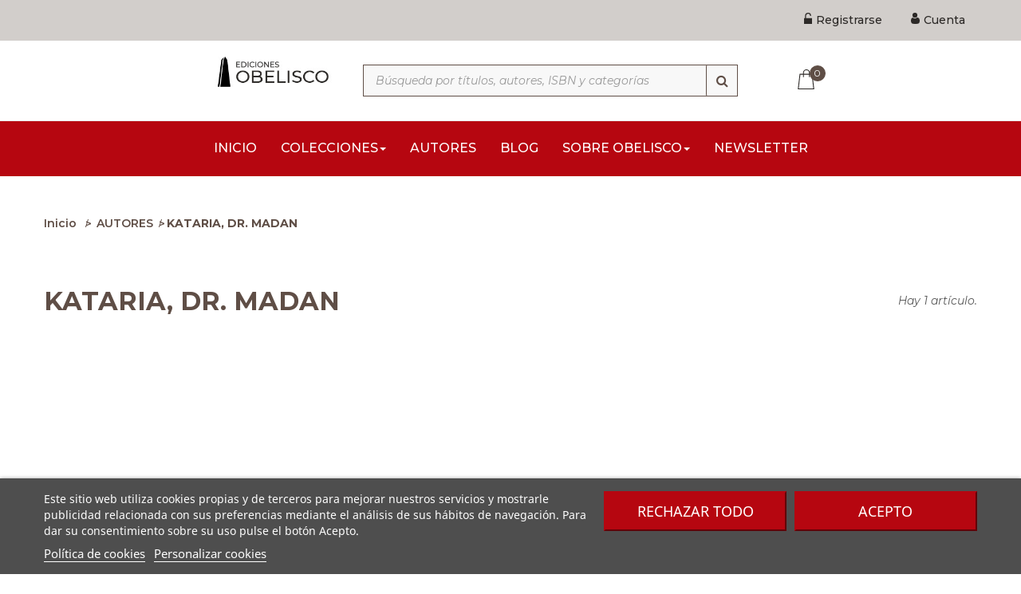

--- FILE ---
content_type: text/html; charset=utf-8
request_url: https://www.edicionesobelisco.com/12042-kataria-dr-madan
body_size: 15770
content:
<!DOCTYPE HTML>
<!--[if lt IE 7]> <html class="no-js lt-ie9 lt-ie8 lt-ie7" lang="es-es"><![endif]-->
<!--[if IE 7]><html class="no-js lt-ie9 lt-ie8 ie7" lang="es-es"><![endif]-->
<!--[if IE 8]><html class="no-js lt-ie9 ie8" lang="es-es"><![endif]-->
<!--[if gt IE 8]> <html class="no-js ie9" lang="es-es"><![endif]-->
<html lang="es-es"  class="default" >
	    
	<head>
		<meta charset="utf-8" />
		<title>KATARIA, DR. MADAN - Ediciones Obelisco S.L.</title>

  
    <script id='lgcookieslaw_script_gtm'>
        window.dataLayer = window.dataLayer || [];
        function gtag(){
            dataLayer.push(arguments);
        }

        gtag('consent', 'default', {
            'ad_storage': 'denied',
            'ad_user_data': 'denied',
            'ad_personalization': 'denied',
            'analytics_storage': 'denied',
            'personalization_storage': 'granted',
            'security_storage': 'granted'
        });
    </script>

					<meta name="description" content="El doctor Madan Kataria, M.D., conocido popularmente como «el gurú de las risas», es el fundador del movimiento del yoga de la risa, que se dio a conocer en 1995 en Bombay. Ha dirigido seminarios y talleres para UBS, Emirates Bank, IBM, Hewlett- Packard, Volvo... También ha aparecido en The Oprah Winfrey Show, la CNN y la ABC, y su nombre se asocia con un número creciente de proyectos de investigación médica que analizan los beneficios de la risa. Es también el creador del popular Día Mundial de la Risa." />
						<meta name="generator" content="PrestaShop" />
		<meta name="robots" content="index,follow" />
		<meta name="viewport" content="width=device-width, minimum-scale=0.25, maximum-scale=1.6, initial-scale=1.0" />		<meta name="apple-mobile-web-app-capable" content="yes" />
		<link rel="icon" type="image/vnd.microsoft.icon" href="/img/favicon.ico?1712819430" />
		<link rel="shortcut icon" type="image/x-icon" href="/img/favicon.ico?1712819430" />
									<link rel="stylesheet" href="/themes/ap_book_store/css/global.css" type="text/css" media="all" />
							<link rel="stylesheet" href="/themes/ap_book_store/css/autoload/highdpi.css" type="text/css" media="all" />
							<link rel="stylesheet" href="/themes/ap_book_store/css/autoload/responsive-tables.css" type="text/css" media="all" />
							<link rel="stylesheet" href="/js/jquery/plugins/fancybox/jquery.fancybox.css" type="text/css" media="all" />
							<link rel="stylesheet" href="/themes/ap_book_store/css/product_list.css" type="text/css" media="all" />
							<link rel="stylesheet" href="/themes/ap_book_store/css/category.css" type="text/css" media="all" />
							<link rel="stylesheet" href="/themes/ap_book_store/css/scenes.css" type="text/css" media="all" />
							<link rel="stylesheet" href="/modules/lgcookieslaw/views/css/plugins/tooltipster/tooltipster.bundle.min.css" type="text/css" media="all" />
							<link rel="stylesheet" href="/modules/lgcookieslaw/views/css/plugins/tooltipster/tooltipster.borderless.min.css" type="text/css" media="all" />
							<link rel="stylesheet" href="/modules/lgcookieslaw/views/css/lgcookieslaw_1_1.css" type="text/css" media="all" />
							<link rel="stylesheet" href="/modules/lgcookieslaw/views/css/front.css" type="text/css" media="all" />
							<link rel="stylesheet" href="/themes/ap_book_store/css/modules/blockcart/blockcart.css" type="text/css" media="all" />
							<link rel="stylesheet" href="/js/jquery/plugins/bxslider/jquery.bxslider.css" type="text/css" media="all" />
							<link rel="stylesheet" href="/themes/ap_book_store/css/modules/blockcategories/blockcategories.css" type="text/css" media="all" />
							<link rel="stylesheet" href="/themes/ap_book_store/css/modules/blockcurrencies/blockcurrencies.css" type="text/css" media="all" />
							<link rel="stylesheet" href="/themes/ap_book_store/css/modules/blocksearch/blocksearch.css" type="text/css" media="all" />
							<link rel="stylesheet" href="/js/jquery/plugins/autocomplete/jquery.autocomplete.css" type="text/css" media="all" />
							<link rel="stylesheet" href="/themes/ap_book_store/css/modules/blockuserinfo/blockuserinfo.css" type="text/css" media="all" />
							<link rel="stylesheet" href="/modules/appagebuilder/views/css/animate.css" type="text/css" media="all" />
							<link rel="stylesheet" href="/themes/ap_book_store/css/modules/appagebuilder/views/css/owl.carousel.css" type="text/css" media="all" />
							<link rel="stylesheet" href="/themes/ap_book_store/css/modules/appagebuilder/views/css/owl.theme.css" type="text/css" media="all" />
							<link rel="stylesheet" href="/themes/ap_book_store/css/modules/appagebuilder/views/css/styles.css" type="text/css" media="all" />
							<link rel="stylesheet" href="/themes/ap_book_store/css/modules/leobootstrapmenu/megamenu.css" type="text/css" media="all" />
							<link rel="stylesheet" href="/themes/ap_book_store/css/modules/leoblog/assets/leoblog.css" type="text/css" media="all" />
							<link rel="stylesheet" href="/themes/ap_book_store/css/modules/leoslideshow/views/css/typo/typo.css" type="text/css" media="all" />
							<link rel="stylesheet" href="/themes/ap_book_store/css/modules/leoslideshow/views/css/iView/iview.css" type="text/css" media="all" />
							<link rel="stylesheet" href="/themes/ap_book_store/css/modules/leoslideshow/views/css/iView/skin_4_responsive/style.css" type="text/css" media="all" />
							<link rel="stylesheet" href="/modules/paypal/views/css/paypal.css" type="text/css" media="all" />
							<link rel="stylesheet" href="/themes/ap_book_store/css/responsive.css" type="text/css" media="all" />
							<link rel="stylesheet" href="/themes/ap_book_store/css/modules/productcomments/productcomments.css" type="text/css" media="all" />
							<link rel="stylesheet" href="/modules/csoft_instagramfeeds/views/css/cs_instagram.css" type="text/css" media="all" />
							<link rel="stylesheet" href="/modules/twitterwidget/twitterwidget.css" type="text/css" media="all" />
							<link rel="stylesheet" href="/themes/ap_book_store/css/modules/appagebuilder/positions/headerposition1450199633.css" type="text/css" media="all" />
							<link rel="stylesheet" href="/themes/ap_book_store/css/modules/appagebuilder/profiles/profile1451151422.css" type="text/css" media="all" />
										<script type="text/javascript">
var CUSTOMIZE_TEXTFIELD = 1;
var FancyboxI18nClose = 'Cerrar';
var FancyboxI18nNext = 'Siguiente';
var FancyboxI18nPrev = 'Anterior';
var ajax_allowed = true;
var ajaxsearch = true;
var baseDir = 'https://www.edicionesobelisco.com/';
var baseUri = 'https://www.edicionesobelisco.com/';
var blocksearch_type = 'top';
var comparator_max_item = 0;
var comparedProductsIds = [];
var contentOnly = false;
var currency = {"id":1,"name":"Euro","iso_code":"EUR","iso_code_num":"978","sign":"\u20ac","blank":"1","conversion_rate":"1.000000","deleted":"0","format":"2","decimals":"1","active":"1","prefix":"","suffix":" \u20ac","id_shop_list":null,"force_id":false};
var currencyBlank = 1;
var currencyFormat = 2;
var currencyRate = 1;
var currencySign = '€';
var customizationIdMessage = 'Personalización #';
var delete_txt = 'Borrar';
var displayList = false;
var freeProductTranslation = 'Gratis!';
var freeShippingTranslation = 'Envío gratuito';
var generated_date = 1769029602;
var hasDeliveryAddress = false;
var highDPI = true;
var id_lang = 1;
var img_dir = 'https://www.edicionesobelisco.com/themes/ap_book_store/img/';
var instantsearch = false;
var isGuest = 0;
var isLogged = 0;
var isMobile = false;
var max_item = 'No se puede agregar más de 0 artículo (s) para la comparación de artículo';
var min_item = 'Por favor selecciona al menos un artículo';
var page_name = 'category';
var priceDisplayMethod = 0;
var priceDisplayPrecision = 2;
var productcompare_add = 'El artículo ha sido añadido a la lista de comparación';
var productcompare_remove = 'El artículo se ha eliminado correctamente de la lista de comparación';
var productcompare_url = 'https://www.edicionesobelisco.com/comparativa-productos';
var productcompare_viewlistcompare = 'Ver la lista de comparación';
var quickView = true;
var removingLinkText = 'eliminar este artículo de mi cesta de compra';
var request = 'https://www.edicionesobelisco.com/12042-kataria-dr-madan';
var roundMode = 2;
var search_url = 'https://www.edicionesobelisco.com/buscar';
var slider_width = '170';
var static_token = '4262bf788331b17e92f281b9408ad7d1';
var toBeDetermined = 'Estar determinado';
var token = 'cfd524aa7d0b70eb5c8b18be061e3b57';
var usingSecureMode = true;
</script>

						<script type="text/javascript" src="/js/jquery/jquery-1.11.0.min.js"></script>
						<script type="text/javascript" src="/js/jquery/jquery-migrate-1.2.1.min.js"></script>
						<script type="text/javascript" src="/js/jquery/plugins/jquery.easing.js"></script>
						<script type="text/javascript" src="/js/tools.js"></script>
						<script type="text/javascript" src="/themes/ap_book_store/js/global.js"></script>
						<script type="text/javascript" src="/themes/ap_book_store/js/autoload/10-bootstrap.min.js"></script>
						<script type="text/javascript" src="/themes/ap_book_store/js/autoload/15-jquery.total-storage.min.js"></script>
						<script type="text/javascript" src="/themes/ap_book_store/js/autoload/15-jquery.uniform-modified.js"></script>
						<script type="text/javascript" src="/js/jquery/plugins/fancybox/jquery.fancybox.js"></script>
						<script type="text/javascript" src="/themes/ap_book_store/js/category.js"></script>
						<script type="text/javascript" src="/modules/lgcookieslaw/views/js/plugins/tooltipster/tooltipster.bundle.min.js"></script>
						<script type="text/javascript" src="/modules/lgcookieslaw/views/js/front.js"></script>
						<script type="text/javascript" src="/themes/ap_book_store/js/modules/blockcart/ajax-cart.js"></script>
						<script type="text/javascript" src="/js/jquery/plugins/jquery.scrollTo.js"></script>
						<script type="text/javascript" src="/js/jquery/plugins/jquery.serialScroll.js"></script>
						<script type="text/javascript" src="/js/jquery/plugins/bxslider/jquery.bxslider.js"></script>
						<script type="text/javascript" src="/themes/ap_book_store/js/tools/treeManagement.js"></script>
						<script type="text/javascript" src="/js/jquery/plugins/autocomplete/jquery.autocomplete.js"></script>
						<script type="text/javascript" src="/themes/ap_book_store/js/modules/blocksearch/blocksearch.js"></script>
						<script type="text/javascript" src="/modules/appagebuilder/views/js/waypoints.min.js"></script>
						<script type="text/javascript" src="/modules/appagebuilder/views/js/instafeed.min.js"></script>
						<script type="text/javascript" src="/modules/appagebuilder/views/js/jquery.stellar.js"></script>
						<script type="text/javascript" src="/modules/appagebuilder/views/js/owl.carousel.js"></script>
						<script type="text/javascript" src="/modules/appagebuilder/views/js/script.js"></script>
						<script type="text/javascript" src="/modules/leoslideshow/views/js/iView/raphael-min.js"></script>
						<script type="text/javascript" src="/modules/leoslideshow/views/js/iView/iview.js"></script>
						<script type="text/javascript" src="/modules/csoft_instagramfeeds/views/js/cs_instagram.js"></script>
							

<script type="text/javascript">
    var lgcookieslaw_consent_mode = 1;
    var lgcookieslaw_banner_url_ajax_controller = "https://www.edicionesobelisco.com/module/lgcookieslaw/ajax"; 
    var lgcookieslaw_cookie_values = null; 
    var lgcookieslaw_saved_preferences = 0;
    var lgcookieslaw_ajax_calls_token = "65ada37532e4489f44c9971172f0790c";
    var lgcookieslaw_reload = 0;
    var lgcookieslaw_block_navigation = 0;
    var lgcookieslaw_banner_position = 2;
    var lgcookieslaw_show_fixed_button = 1;
    var lgcookieslaw_save_user_consent = 1;
    var lgcookieslaw_reject_cookies_when_closing_banner = 0;
</script>

    
 
<script type="text/javascript">/*
* 2007-2018 PrestaShop
*
* NOTICE OF LICENSE
*
* This source file is subject to the Academic Free License (AFL 3.0)
* that is bundled with this package in the file LICENSE.txt.
* It is also available through the world-wide-web at this URL:
* http://opensource.org/licenses/afl-3.0.php
* If you did not receive a copy of the license and are unable to
* obtain it through the world-wide-web, please send an email
* to license@prestashop.com so we can send you a copy immediately.
*
* DISCLAIMER
*
* Do not edit or add to this file if you wish to upgrade PrestaShop to newer
* versions in the future. If you wish to customize PrestaShop for your
* needs please refer to http://www.prestashop.com for more information.
*
*  @author    PrestaShop SA <contact@prestashop.com>
*  @copyright 2007-2018 PrestaShop SA
*  @license   http://opensource.org/licenses/afl-3.0.php  Academic Free License (AFL 3.0)
*  International Registered Trademark & Property of PrestaShop SA
*/



function updateFormDatas()
{
	var nb = $('#quantity_wanted').val();
	var id = $('#idCombination').val();

	$('.paypal_payment_form input[name=quantity]').val(nb);
	$('.paypal_payment_form input[name=id_p_attr]').val(id);
}
	
$(document).ready( function() {

	if($('#in_context_checkout_enabled').val() != 1)
	{
		$('#payment_paypal_express_checkout').click(function() {
			$('#paypal_payment_form_cart').submit();
			return false;
		});
	}


	var jquery_version = $.fn.jquery.split('.');
	if(jquery_version[0]>=1 && jquery_version[1] >= 7)
	{
		$('body').on('submit',".paypal_payment_form", function () {
			updateFormDatas();
		});
	}
	else {
		$('.paypal_payment_form').live('submit', function () {
			updateFormDatas();
		});
	}

	function displayExpressCheckoutShortcut() {
		var id_product = $('input[name="id_product"]').val();
		var id_product_attribute = $('input[name="id_product_attribute"]').val();
		$.ajax({
			type: "GET",
			url: baseDir+'/modules/paypal/express_checkout/ajax.php',
			data: { get_qty: "1", id_product: id_product, id_product_attribute: id_product_attribute },
			cache: false,
			success: function(result) {
				if (result == '1') {
					$('#container_express_checkout').slideDown();
				} else {
					$('#container_express_checkout').slideUp();
				}
				return true;
			}
		});
	}

	$('select[name^="group_"]').change(function () {
		setTimeout(function(){displayExpressCheckoutShortcut()}, 500);
	});

	$('.color_pick').click(function () {
		setTimeout(function(){displayExpressCheckoutShortcut()}, 500);
	});

	if($('body#product').length > 0)
		setTimeout(function(){displayExpressCheckoutShortcut()}, 500);
	
	
			

	var modulePath = 'modules/paypal';
	var subFolder = '/integral_evolution';
	
			var baseDirPP = baseDir.replace('http:', 'https:');
		
	var fullPath = baseDirPP + modulePath + subFolder;
	var confirmTimer = false;
		
	if ($('form[target="hss_iframe"]').length == 0) {
		if ($('select[name^="group_"]').length > 0)
			displayExpressCheckoutShortcut();
		return false;
	} else {
		checkOrder();
	}

	function checkOrder() {
		if(confirmTimer == false)
			confirmTimer = setInterval(getOrdersCount, 1000);
	}

	});


</script>
				                
				                
				<link rel="preconnect" href="https://fonts.gstatic.com">
		<link rel="stylesheet" type="text/css" href="https://www.edicionesobelisco.com/themes/ap_book_store/css/print.css"/>
		<link href="https://fonts.googleapis.com/css2?family=Montserrat:ital,wght@0,200;0,300;0,400;0,500;0,600;0,700;1,200;1,300;1,400;1,500;1,600;1,700&display=swap" rel="stylesheet">
		<link href="https://fonts.googleapis.com/css2?family=DM+Serif+Display:ital@0;1&display=swap" rel="stylesheet">
				
		<!--[if IE 8]>
		<script src="https://oss.maxcdn.com/libs/html5shiv/3.7.0/html5shiv.js"></script>
		<script src="https://oss.maxcdn.com/libs/respond.js/1.3.0/respond.min.js"></script>
		<![endif]-->

 		
  		
	</head>
	<body id="category" class="category category-12042 category-kataria-dr-madan show-left-column hide-right-column lang_es  fullwidth keep-header header-default">

    
 

					<section id="page" data-column="col-xs-6 col-sm-4 col-md-4" data-type="grid">
			<!-- Header -->
			<header id="header">
				<section class="header-container">
															<div id="header-main">
						<div id="header_content">
							<div class="inner">
																								<div id="topbar">
																		<div class="container">
																			<!-- @file modules\appagebuilder\views\templates\hook\ApRow -->
    <div        class="row ApRow "
	                        style=""        >
        
                            <!-- @file modules\appagebuilder\views\templates\hook\ApColumn -->
<div    class="col-lg-12 col-md-12 col-sm-12 col-xs-12 col-sp-12 ApColumn "
		    >
                <!-- @file modules\appagebuilder\views\templates\hook\ApModule -->


<!-- @file modules\appagebuilder\views\templates\hook\ApModule -->


<!-- @file modules\appagebuilder\views\templates\hook\ApModule -->

<script type="text/javascript">
	/* Blockusreinfo */

	$(document).ready(function () {
		if ($(window).width() < 991) {
			$(".header_user_info").addClass('popup-over e-scale');
			$(".header_user_info .links").addClass('popup-content');
		} else {
			$(".header_user_info").removeClass('popup-over e-scale');
			$(".header_user_info .links").removeClass('popup-content');
		}
		$(window).resize(function () {
			if ($(window).width() < 991) {
				$(".header_user_info").addClass('popup-over e-scale');
				$(".header_user_info .links").addClass('popup-content');
			} else {
				$(".header_user_info").removeClass('popup-over e-scale');
				$(".header_user_info .links").removeClass('popup-content');
			}
		});
	});
</script>
<!-- Block user information module NAV  -->
<div class="header_user_info">
	<div data-toggle="dropdown" class="popup-title"><a href="#"><i class="fa fa-cog"></i><span>Cuenta</span></a></div>	
	<ul class="links">
					<li>
				<a class="login" href="https://www.edicionesobelisco.com/mi-cuenta" rel="nofollow" title="Ingrese a su cuenta de cliente">
					<i class="icon register"></i><span>Registrarse</span>
				</a>
			</li>
		

					<li>
				<a href="https://www.edicionesobelisco.com/mi-cuenta" title="Mi cuenta">
					<i class="icon account"></i><span>Cuenta</span>
				</a>
			</li>
				
	</ul>	
</div>	

    </div>
            </div>

																		</div>
																	</div>
																<div class="topnav">
									<!-- @file modules\appagebuilder\views\templates\hook\ApRow -->
    <div        class="row container top-utilities ApRow has-bg bg-boxed"
	        data-bg=" no-repeat"                style="background: no-repeat;"        >
        
                            <!-- @file modules\appagebuilder\views\templates\hook\ApColumn -->
<div    class="col-lg-2 col-md-1 col-sm-12 col-xs-12 col-sp-12 ApColumn "
		    >
                
    </div><!-- @file modules\appagebuilder\views\templates\hook\ApColumn -->
<div    class="col-lg-2 col-md-2 col-sm-12 col-xs-12 col-sp-12 ApColumn "
		    >
                <!-- @file modules\appagebuilder\views\templates\hook\ApGenCode -->

	<div id="header_logo"><a href="https://www.edicionesobelisco.com/" title="Ediciones Obelisco S.L."><img class="logo img-responsive" src="https://www.edicionesobelisco.com/img/ediciones-obelisco-logo-1610969349.jpg" alt="Ediciones Obelisco S.L." width="288" height="65"/></a></div>


    </div><!-- @file modules\appagebuilder\views\templates\hook\ApColumn -->
<div    class="col-lg-5 col-md-6 col-sm-8 col-xs-8 col-sp-9 ApColumn "
		    >
                <!-- @file modules\appagebuilder\views\templates\hook\ApModule -->

<!-- Block search module TOP -->
<div class="block-search">
	<div class="btn-group search-focus" data-toggle="dropdown">
		<a><i class="fa fa-search"></i></a>
	</div>
	<div id="search_block_top" class="nav-search visible">
		<form id="searchbox" method="get" action="//www.edicionesobelisco.com/buscar" >
			<input type="hidden" name="controller" value="search" />
			<input type="hidden" name="orderby" value="initial" />
			<input type="hidden" name="orderway" value="desc" />
			<input class="search_query form-control" type="text" id="search_query_top" name="search_query" placeholder="Búsqueda por títulos, autores, ISBN y categorías" value="" aria-label="Búsqueda por títulos, autores, ISBN y categorías" />
			<button type="submit" name="submit_search" class="button-search fa fa-search" aria-label="Búsqueda"></button> 
		</form>
		<span class="button-close">
			<i class="fa fa-close"></i>
		</span>
	</div>
</div>
<!-- /Block search module TOP -->

    </div><!-- @file modules\appagebuilder\views\templates\hook\ApColumn -->
<div    class="col-lg-1 col-md-2 col-sm-4 col-xs-4 col-sp-2 ApColumn "
		    >
                <!-- @file modules\appagebuilder\views\templates\hook\ApModule -->

<!-- MODULE Block cart -->
<div class="blockcart_top ">
	<div id="cart" class="shopping_cart">
			<a class="heading" href="https://www.edicionesobelisco.com/pedido" title="Ver mi cesta de la compra" rel="nofollow">
				<div class="cart-inner">
					<span class="ajax_cart_quantity">0</span>
									</div>	
			</a>



					<div class="cart_block block exclusive">
				<div class="block_content">
					<!-- block list of products -->
					<div class="cart_block_list">
												<p class="cart_block_no_products">
							No hay artículos
						</p>
																		<div class="cart-prices">
							<div class="cart-prices-line first-line">
								<span class="price cart_block_shipping_cost ajax_cart_shipping_cost unvisible">
																			 Estar determinado																	</span>
								<span class="unvisible">
									Envío
								</span>
							</div>
																						<div class="cart-prices-line">
									<span class="price cart_block_tax_cost ajax_cart_tax_cost">0,00 €</span>
									<span>Impuesto</span>
								</div>
														<div class="cart-prices-line last-line">
								<span class="price cart_block_total ajax_block_cart_total">0,00 €</span>
								<span>Total</span>
							</div>
						</div>
						<p class="cart-buttons clearfix">
							<a id="button_order_cart" class="btn btn-warning button-medium button button-small pull-right" href="https://www.edicionesobelisco.com/pedido" title="Revisa" rel="nofollow">
								<span>
									Revisa
								</span>
							</a>
						</p>
					</div>
				</div>
			</div><!-- .cart_block -->
			</div>
</div>

	<div id="layer_cart">
		<div class="clearfix">
			<div class="layer_cart_product col-xs-12 col-md-6">
				<span class="cross" title="Cerrar ventana"></span>
				<span class="title">
					<i class="fa fa-ok"></i>Artículo añadido correctamente a su carrito de compras
				</span>
				<div class="product-image-container layer_cart_img">
				</div>
				<div class="layer_cart_product_info">
					<span id="layer_cart_product_title" class="product-name"></span>
					<span id="layer_cart_product_attributes"></span>
					<div>
						<strong class="dark">Cantidad</strong>
						<span id="layer_cart_product_quantity"></span>
					</div>
					<div>
						<strong class="dark">Total</strong>
						<span id="layer_cart_product_price"></span>
					</div>
				</div>
			</div>
			<div class="layer_cart_cart col-xs-12 col-md-6">
				<span class="title">
					<!-- Plural Case [both cases are needed because page may be updated in Javascript] -->
					<span class="ajax_cart_product_txt_s  unvisible">
						Hay <span class="ajax_cart_quantity">0</span> artículos en su carrito.
					</span>
					<!-- Singular Case [both cases are needed because page may be updated in Javascript] -->
					<span class="ajax_cart_product_txt ">
						Hay 1 artículo en su cesta.
					</span>
				</span>
				<div class="layer_cart_row">
					<strong class="dark">
						Total artículos
																					(Impuestos incluidos.)
																		</strong>
					<span class="ajax_block_products_total">
											</span>
				</div>

								<div class="layer_cart_row">
					<strong class="dark unvisible">
						Gastos de envío&nbsp;(Impuestos incluidos.)					</strong>
					<span class="ajax_cart_shipping_cost unvisible">
													 Estar determinado											</span>
				</div>
									<div class="layer_cart_row">
						<strong class="dark">Impuesto</strong>
						<span class="price cart_block_tax_cost ajax_cart_tax_cost">0,00 €</span>
					</div>
								<div class="layer_cart_row">
					<strong class="dark">
						Total
																					(Impuestos incluidos.)
																		</strong>
					<span class="ajax_block_cart_total">
											</span>
				</div>
				<div class="button-container">	
					<span class="continue btn btn-outline button exclusive-medium" title="Seguir comprando">
						<span>
							Seguir comprando
						</span>
					</span>
					<a class="btn btn-warning button pull-right" href="https://www.edicionesobelisco.com/pedido" title="Siguiente" rel="nofollow">
						<span>
							Siguiente
						</span>
					</a>
				</div>
			</div>
		</div>
		<div class="crossseling"></div>
	</div> <!-- #layer_cart -->
	<div class="layer_cart_overlay"></div>

<!-- /MODULE Block cart -->


    </div><!-- @file modules\appagebuilder\views\templates\hook\ApColumn -->
<div    class="col-lg-2 col-md-1 col-sm-12 col-xs-12 col-sp-12 ApColumn "
		    >
                
    </div>
            </div>
<!-- @file modules\appagebuilder\views\templates\hook\ApRow -->
    <div        class="row ApRow has-bg bg-boxed"
	        data-bg=" no-repeat"                style="background: no-repeat;"        >
        
                            <!-- @file modules\appagebuilder\views\templates\hook\ApColumn -->
<div    class="col-lg-12 col-md-12 col-sm-12 col-xs-12 col-sp-12 ApColumn "
		    >
                <!-- @file modules\appagebuilder\views\templates\hook\ApModule -->

<div id="leo-megamenu" class="clearfix">
<nav id="cavas_menu" class="sf-contener leo-megamenu">
    <div role="navigation">
    <!-- Brand and toggle get grouped for better mobile display -->
        <div class="navbar-header">
            <button type="button" class="navbar-toggle btn-outline-inverse" data-toggle="collapse" data-target=".navbar-ex1-collapse">
                <span class="sr-only">Navegación Toggle</span>
                <span class="fa fa-bars"></span>
            </button>
        </div>
        <!-- Collect the nav links, forms, and other content for toggling -->
        <div id="leo-top-menu" class="collapse navbar-collapse navbar-ex1-collapse">
			<div class="container">
				<ul class="nav navbar-nav megamenu"><li class="" >
						<a href="http://www.edicionesobelisco.com/" target="_self" class="has-category"><span class="menu-title">Inicio</span></a></li><li class=" parent dropdown aligned-fullwidth " >
                    <a href="#" class="dropdown-toggle has-category" data-toggle="dropdown" target="_self"><span class="menu-title">Colecciones</span><b class="caret"></b></a><a class="dropdown-button" data-toggle="dropdown-menu"></a><div class="dropdown-sub dropdown-menu bg-subcategories"  ><div class="dropdown-menu-inner"><div class="row"><div class="mega-col col-sm-4" > <div class="mega-col-inner "><div class="leo-widget"><div class="widget-subcategories">
		<div class="widget-inner">
		<div>
			<a href="https://www.edicionesobelisco.com/10-libros-de-cabala-y-judaismo" title="C&Aacute;BALA Y JUDA&Iacute;SMO" class="dropdown-toggle has-sub-category menu-title">
				C&Aacute;BALA Y JUDA&Iacute;SMO 
			</a>
			<a class="dropdown-button subcategory" data-toggle="dropdown-menu"></a>
			<div class="subcategory">
				<ul>
											<li class="clearfix">
							<a href="https://www.edicionesobelisco.com/17-libros-de-judaismo-y-cabala" title="C&aacute;bala y juda&iacute;smo" class="img">
								C&aacute;bala y juda&iacute;smo 
							</a>
						</li>
									</ul>
			</div>
		</div>
	</div>
</div>
</div><div class="leo-widget"><div class="widget-subcategories">
		<div class="widget-inner">
		<div>
			<a href="https://www.edicionesobelisco.com/11-libros-de-espiritualidad" title="ESPIRITUALIDAD" class="dropdown-toggle has-sub-category menu-title">
				ESPIRITUALIDAD 
			</a>
			<a class="dropdown-button subcategory" data-toggle="dropdown-menu"></a>
			<div class="subcategory">
				<ul>
											<li class="clearfix">
							<a href="https://www.edicionesobelisco.com/18-libros-de-angeologia" title="Angeolog&iacute;a" class="img">
								Angeolog&iacute;a 
							</a>
						</li>
											<li class="clearfix">
							<a href="https://www.edicionesobelisco.com/23-libros-de-biblioteca-del-secreto" title="Biblioteca del secreto" class="img">
								Biblioteca del secreto 
							</a>
						</li>
											<li class="clearfix">
							<a href="https://www.edicionesobelisco.com/19-libros-de-espiritualidad-y-vida-interior" title="Espiritualidad y vida interior" class="img">
								Espiritualidad y vida interior 
							</a>
						</li>
											<li class="clearfix">
							<a href="https://www.edicionesobelisco.com/24-libros-de-kryon" title="Kryon" class="img">
								Kryon 
							</a>
						</li>
											<li class="clearfix">
							<a href="https://www.edicionesobelisco.com/20-libros-de-mandalas" title="Mandalas" class="img">
								Mandalas 
							</a>
						</li>
											<li class="clearfix">
							<a href="https://www.edicionesobelisco.com/22-libros-de-mensajeros-del-universo" title="Mensajeros del universo" class="img">
								Mensajeros del universo 
							</a>
						</li>
											<li class="clearfix">
							<a href="https://www.edicionesobelisco.com/25-libros-de-ninos-de-la-nueva-era" title="Ni&ntilde;os de la nueva era" class="img">
								Ni&ntilde;os de la nueva era 
							</a>
						</li>
											<li class="clearfix">
							<a href="https://www.edicionesobelisco.com/21-libros-de-nueva-conciencia" title="Nueva conciencia" class="img">
								Nueva conciencia 
							</a>
						</li>
									</ul>
			</div>
		</div>
	</div>
</div>
</div><div class="leo-widget"><div class="widget-subcategories">
		<div class="widget-inner">
		<div>
			<a href="https://www.edicionesobelisco.com/13-libros-de-exito-profesional" title="&Eacute;XITO" class="dropdown-toggle has-sub-category menu-title">
				&Eacute;XITO 
			</a>
			<a class="dropdown-button subcategory" data-toggle="dropdown-menu"></a>
			<div class="subcategory">
				<ul>
											<li class="clearfix">
							<a href="https://www.edicionesobelisco.com/34-libros-de-exito" title="&Eacute;xito" class="img">
								&Eacute;xito 
							</a>
						</li>
											<li class="clearfix">
							<a href="https://www.edicionesobelisco.com/35-libros-de-empresa-y-exito" title="&Eacute;xito. Libros de empresa" class="img">
								&Eacute;xito. Libros de empresa 
							</a>
						</li>
									</ul>
			</div>
		</div>
	</div>
</div>
</div></div></div><div class="mega-col col-sm-4" > <div class="mega-col-inner "><div class="leo-widget"><div class="widget-subcategories">
		<div class="widget-inner">
		<div>
			<a href="https://www.edicionesobelisco.com/12-libros-de-esoterismo" title="ESOTERISMO" class="dropdown-toggle has-sub-category menu-title">
				ESOTERISMO 
			</a>
			<a class="dropdown-button subcategory" data-toggle="dropdown-menu"></a>
			<div class="subcategory">
				<ul>
											<li class="clearfix">
							<a href="https://www.edicionesobelisco.com/26-libros-de-astrologia" title="Astrolog&iacute;a" class="img">
								Astrolog&iacute;a 
							</a>
						</li>
											<li class="clearfix">
							<a href="https://www.edicionesobelisco.com/27-libros-de-biblioteca-esoterica" title="Biblioteca esot&eacute;rica" class="img">
								Biblioteca esot&eacute;rica 
							</a>
						</li>
											<li class="clearfix">
							<a href="https://www.edicionesobelisco.com/28-libros-de-cartomancia-y-tarot" title="Cartomancia y Tarot" class="img">
								Cartomancia y Tarot 
							</a>
						</li>
											<li class="clearfix">
							<a href="https://www.edicionesobelisco.com/29-libros-de-cronicas-de-la-tierra" title="Cr&oacute;nicas de la Tierra" class="img">
								Cr&oacute;nicas de la Tierra 
							</a>
						</li>
											<li class="clearfix">
							<a href="https://www.edicionesobelisco.com/30-libros-de-feng-shui-y-radiestesia" title="Feng Shui y radiestesia" class="img">
								Feng Shui y radiestesia 
							</a>
						</li>
											<li class="clearfix">
							<a href="https://www.edicionesobelisco.com/31-libros-de-magia-y-ocultismo" title="Magia y ocultismo" class="img">
								Magia y ocultismo 
							</a>
						</li>
											<li class="clearfix">
							<a href="https://www.edicionesobelisco.com/32-libros-de-simbolos-estudios-y-documentos" title="S&iacute;mbolos, estudios y documentos" class="img">
								S&iacute;mbolos, estudios y documentos 
							</a>
						</li>
											<li class="clearfix">
							<a href="https://www.edicionesobelisco.com/33-libros-de-textos-tradicionales" title="Textos tradicionales" class="img">
								Textos tradicionales 
							</a>
						</li>
									</ul>
			</div>
		</div>
	</div>
</div>
</div><div class="leo-widget"><div class="widget-subcategories">
		<div class="widget-inner">
		<div>
			<a href="https://www.edicionesobelisco.com/14-libros-de-psicologia" title="PSICOLOG&Iacute;A" class="dropdown-toggle has-sub-category menu-title">
				PSICOLOG&Iacute;A 
			</a>
			<a class="dropdown-button subcategory" data-toggle="dropdown-menu"></a>
			<div class="subcategory">
				<ul>
											<li class="clearfix">
							<a href="https://www.edicionesobelisco.com/39-libros-de-krishnamurti-obras" title="Obras de Krishnamurti" class="img">
								Obras de Krishnamurti 
							</a>
						</li>
											<li class="clearfix">
							<a href="https://www.edicionesobelisco.com/36-libros-de-psicologia" title="Psicolog&iacute;a" class="img">
								Psicolog&iacute;a 
							</a>
						</li>
											<li class="clearfix">
							<a href="https://www.edicionesobelisco.com/37-libros-de-psicologia-y-autoayuda" title="Psicolog&iacute;a y autoayuda" class="img">
								Psicolog&iacute;a y autoayuda 
							</a>
						</li>
											<li class="clearfix">
							<a href="https://www.edicionesobelisco.com/38-libros-de-psicologia-y-pedagogia" title="Psicolog&iacute;a y pedagog&iacute;a" class="img">
								Psicolog&iacute;a y pedagog&iacute;a 
							</a>
						</li>
									</ul>
			</div>
		</div>
	</div>
</div>
</div></div></div><div class="mega-col col-sm-4" > <div class="mega-col-inner "><div class="leo-widget"><div class="widget-subcategories">
		<div class="widget-inner">
		<div>
			<a href="https://www.edicionesobelisco.com/15-libros-de-salud-y-vida-natural" title="SALUD Y VIDA NATURAL" class="dropdown-toggle has-sub-category menu-title">
				SALUD Y VIDA NATURAL 
			</a>
			<a class="dropdown-button subcategory" data-toggle="dropdown-menu"></a>
			<div class="subcategory">
				<ul>
											<li class="clearfix">
							<a href="https://www.edicionesobelisco.com/40-libros-de-artes-marciales" title="Artes marciales" class="img">
								Artes marciales 
							</a>
						</li>
											<li class="clearfix">
							<a href="https://www.edicionesobelisco.com/41-libros-de-salud-y-vida-natural" title="Salud y vida natural" class="img">
								Salud y vida natural 
							</a>
						</li>
											<li class="clearfix">
							<a href="https://www.edicionesobelisco.com/42-libros-de-sexualidad" title="Sexualidad" class="img">
								Sexualidad 
							</a>
						</li>
									</ul>
			</div>
		</div>
	</div>
</div>
</div><div class="leo-widget"><div class="widget-subcategories">
		<div class="widget-inner">
		<div>
			<a href="https://www.edicionesobelisco.com/16-fuera-de-coleccion" title="FUERA DE COLECCI&Oacute;N " class="dropdown-toggle has-sub-category menu-title">
				FUERA DE COLECCI&Oacute;N  
			</a>
			<a class="dropdown-button subcategory" data-toggle="dropdown-menu"></a>
			<div class="subcategory">
				<ul>
											<li class="clearfix">
							<a href="https://www.edicionesobelisco.com/45-agendas" title="Agendas" class="img">
								Agendas 
							</a>
						</li>
											<li class="clearfix">
							<a href="https://www.edicionesobelisco.com/44-aprendiendo-con-los-grandes-maestros" title="Aprendiendo con los grandes maestros" class="img">
								Aprendiendo con los grandes maestros 
							</a>
						</li>
											<li class="clearfix">
							<a href="https://www.edicionesobelisco.com/47-books4pocket" title="Books4Pocket" class="img">
								Books4Pocket 
							</a>
						</li>
											<li class="clearfix">
							<a href="https://www.edicionesobelisco.com/20249-ciencia-ficcion" title="Ciencia Ficci&oacute;n" class="img">
								Ciencia Ficci&oacute;n 
							</a>
						</li>
											<li class="clearfix">
							<a href="https://www.edicionesobelisco.com/49-libros-infantiles-y-juveniles" title="Libros infantiles y juveniles" class="img">
								Libros infantiles y juveniles 
							</a>
						</li>
											<li class="clearfix">
							<a href="https://www.edicionesobelisco.com/46-libros-singulares" title="Libros singulares" class="img">
								Libros singulares 
							</a>
						</li>
											<li class="clearfix">
							<a href="https://www.edicionesobelisco.com/48-libros-de-narrativa" title="Narrativa" class="img">
								Narrativa 
							</a>
						</li>
											<li class="clearfix">
							<a href="https://www.edicionesobelisco.com/43-sobre-lineas-libros-para-escribir-y-luego-leer" title="SOBRE L&Iacute;NEAS. Libros para escribir y luego leer" class="img">
								SOBRE L&Iacute;NEAS. Libros para escribir y luego leer 
							</a>
						</li>
									</ul>
			</div>
		</div>
	</div>
</div>
</div></div></div></div></div></div></li><li class="" >
						<a href="https://www.edicionesobelisco.com/9000-autores" target="_self" class="has-category"><span class="menu-title">Autores</span></a></li><li class="" >
						<a href="/blog.html" target="_self" class="has-category"><span class="menu-title">Blog</span></a></li><li class="parent dropdown  " ><a class="dropdown-toggle has-category" data-toggle="dropdown" href="https://www.edicionesobelisco.com/content/4-quienes-somos" target="_self"><span class="menu-title">Sobre Obelisco</span><b class="caret"></b></a><a class="dropdown-button" data-toggle="dropdown-menu"></a><div class="dropdown-menu level1"  ><div class="dropdown-menu-inner"><div class="row"><div class="mega-col col-sm-12" data-type="menu" ><div class="mega-col-inner "><ul><li class="  " ><a href="https://www.edicionesobelisco.com/content/4-quienes-somos"><span class="menu-title">Quienes Somos</span></a></li><li class="  " ><a href="/contactanos"><span class="menu-title">Contacto</span></a></li><li class="  " ><a href="https://www.edicionesobelisco.com/content/6-distribuidores"><span class="menu-title">Distribuidores</span></a></li><li class="  " ><a href="https://www.edicionesobelisco.com/19000-tags"><span class="menu-title">Glosario</span></a></li><li class="  " ><a href="https://www.edicionesobelisco.com/content/9-descargas"><span class="menu-title">Descargar Catálogo</span></a></li></ul></div></div></div></div></div></li><li class="" >
						<a href="/newsletter" target="_self" class="has-category"><span class="menu-title">Newsletter</span></a></li></ul>
			</div>
        </div>
    </div>
</nav>
</div>

<script type="text/javascript">
// <![CDATA[
	var current_link = "http://www.edicionesobelisco.com/";
	//alert(request);
    var currentURL = window.location;
    currentURL = String(currentURL);
    currentURL = currentURL.replace("https://","").replace("http://","").replace("www.","").replace( /#\w*/, "" );
    current_link = current_link.replace("https://","").replace("http://","").replace("www.","");
    isHomeMenu = 0;
    if($("body").attr("id")=="index") isHomeMenu = 1;
    $(".megamenu > li > a").each(function() {
        menuURL = $(this).attr("href").replace("https://","").replace("http://","").replace("www.","").replace( /#\w*/, "" );
		if( (currentURL == menuURL) || (currentURL.replace(current_link,"") == menuURL) || isHomeMenu){
			$(this).parent().addClass("active");
            return false;
		}
    });
// ]]>
</script>
<script type="text/javascript">
    (function($) {
        $.fn.OffCavasmenu = function(opts) {
            // default configuration
            var config = $.extend({}, {
                opt1: null,
                text_warning_select: "Por favor seleccione uno de quitar?",
                text_confirm_remove: "¿Seguro de eliminar la fila de pie de página?",
                JSON: null
            }, opts);
            // main function
            // initialize every element
            this.each(function() {
                var $btn = $('#cavas_menu .navbar-toggle');
                var $nav = null;
                if (!$btn.length)
                    return;
                var $nav = $('<section id="off-canvas-nav" class="leo-megamenu"><nav class="offcanvas-mainnav"><div id="off-canvas-button"><span class="off-canvas-nav"></span>Cerrar</div></nav></section>');
                var $menucontent = $($btn.data('target')).find('.megamenu').clone();
                $("body").append($nav);
                $("#off-canvas-nav .offcanvas-mainnav").append($menucontent);
                $("#off-canvas-nav .offcanvas-mainnav").css('min-height',$(window).height()+30+"px");
                $("html").addClass ("off-canvas");
                $("#off-canvas-button").click( function(){
                        $btn.click();	
                } );
                $btn.toggle(function() {
                    $("body").removeClass("off-canvas-inactive").addClass("off-canvas-active");
                }, function() {
                    $("body").removeClass("off-canvas-active").addClass("off-canvas-inactive");
                });
            });
            return this;
        }
    })(jQuery);
    $(document).ready(function() {
        jQuery("#cavas_menu").OffCavasmenu();
        $('#cavas_menu .navbar-toggle').click(function() {
            $('body,html').animate({
                scrollTop: 0
            }, 0);
            return false;
        });
    });
    $(document.body).on('click', '[data-toggle="dropdown-menu"]', function() {
        var $this = $(this);
        if ($this.hasClass('open')) {
            $this.removeClass('open').siblings('.dropdown-menu').hide();
            $this.removeClass('open').siblings('.subcategory').hide();
        } else {
            $this.addClass('open').siblings('.dropdown-menu').show();
            $this.addClass('open').siblings('.subcategory').show();
        }
    });
</script>


    </div>
            </div>


<div id="lgcookieslaw_banner" class="lgcookieslaw-banner lgcookieslaw-banner-bottom lgcookieslaw-reject-button-enabled">
    
    <div class="container">
        <div class="lgcookieslaw-banner-message">
            <p>Este sitio web utiliza cookies propias y de terceros para mejorar nuestros servicios y mostrarle publicidad relacionada con sus preferencias mediante el análisis de sus hábitos de navegación. Para dar su consentimiento sobre su uso pulse el botón Acepto.</p>

            <div class="lgcookieslaw-link-container">
                <a class="lgcookieslaw-info-link lgcookieslaw-link" target="_blank" href="https://www.edicionesobelisco.com/content/10-politica-de-cookies">Pol&iacute;tica de cookies</a>

                <a id="lgcookieslaw_customize_cookies_link" class="lgcookieslaw-customize-cookies-link lgcookieslaw-link">Personalizar cookies</a>
            </div>
        </div>
        <div class="lgcookieslaw-button-container">
                            <button class="lgcookieslaw-button lgcookieslaw-reject-button">
                    Rechazar todo
                </button>
            
            <button class="lgcookieslaw-button lgcookieslaw-accept-button">
                Acepto
            </button>
        </div>
    </div>
</div>

<div id="lgcookieslaw_modal" class="lgcookieslaw-modal">
    <div class="lgcookieslaw-modal-header">
        <p class="lgcookieslaw-modal-header-title">Preferencias de cookies</p>
        <div class="lgcookieslaw-modal-header-title-user-consent-elements">
            <div
                class="lgcookieslaw-badge lgcookieslaw-tooltip-container lgcookieslaw-user-consent-consent-date"
                role="tooltip"
                title=""
            >
                <i class="lgcookieslaw-icon-schedule"></i> <span class="lgcookieslaw-user-consent-consent-date-text"></span>
            </div>
            <a
                class="lgcookieslaw-badge lgcookieslaw-tooltip-container lgcookieslaw-user-consent-download"
                role="tooltip"
                title="Haga clic para descargar el consentimiento"
                target="_blank"
                href=""
            >
                <i class="lgcookieslaw-icon-download"></i> Consentimiento
            </a>
        </div>
    </div>
    <div class="lgcookieslaw-modal-body">
        <div class="lgcookieslaw-modal-body-content">
                                                <div class="lgcookieslaw-section">
                        <div class="lgcookieslaw-section-name">
                            Cookies funcionales                                <div
                                    class="lgcookieslaw-badge lgcookieslaw-tooltip-container"
                                    role="tooltip"
                                    title="Obligatoria"
                                >
                                    Técnica
                                </div>
                                                    </div>
                        <div class="lgcookieslaw-section-checkbox">
                            <div class="lgcookieslaw-switch lgcookieslaw-switch-disabled">
                                <div class="lgcookieslaw-slider-option lgcookieslaw-slider-option-left">No</div>
                                <input
                                    type="checkbox"
                                    id="lgcookieslaw_purpose_1"
                                    class="lgcookieslaw-purpose"
                                    data-id-lgcookieslaw-purpose="1"
                                    data-consent-mode="true"
                                    data-consent-type="functionality_storage"                                    data-technical="true"
                                    data-checked="true"
									aria-label="Cookies funcionales"
                                />
                                <span
                                    id="lgcookieslaw_slider_1"
                                    class="lgcookieslaw-slider lgcookieslaw-slider-checked"
                                ></span>
                                <div class="lgcookieslaw-slider-option lgcookieslaw-slider-option-right">Si</div>
                            </div>
                        </div>
                        <div class="lgcookieslaw-section-purpose">
                            <a class="lgcookieslaw-section-purpose-button collapsed" data-toggle="collapse" href="#multi_collapse_lgcookieslaw_purpose_1" role="button" aria-expanded="false" aria-controls="multi_collapse_lgcookieslaw_purpose_1">
                                <span class="lgcookieslaw-section-purpose-button-title">Descripción y cookies</span>
                            </a>
                            <div class="lgcookieslaw-section-purpose-content collapse multi-collapse" id="multi_collapse_lgcookieslaw_purpose_1">
                                <div class="lgcookieslaw-section-purpose-content-description">
                                    Las cookies funcionales son estrictamente necesarias para proporcionar los servicios de la tienda, así como para su correcto funcionamiento, por ello no es posible rechazar su uso. Permiten al usuario la navegación a través de nuestra web y la utilización de las diferentes opciones o servicios que existen en ella.
                                </div>

                                                                    <div class="lgcookieslaw-section-purpose-content-cookies">
                                        <div class="table-responsive">
                                            <table class="lgcookieslaw-section-purpose-content-cookies-table table">
                                                <thead>
                                                    <tr>
                                                        <th>
                                                            <span
                                                                class="lgcookieslaw-tooltip-container"
                                                                role="tooltip"
                                                                title="Nombre de la cookie"
                                                            >
                                                                Cookie
                                                            </span>
                                                        </th>
                                                        <th>
                                                            <span
                                                                class="lgcookieslaw-tooltip-container"
                                                                role="tooltip"
                                                                title="Dominio asociado a la cookie"
                                                            >
                                                                Proveedor
                                                            </span>
                                                        </th>
                                                        <th>
                                                            <span
                                                                class="lgcookieslaw-tooltip-container"
                                                                role="tooltip"
                                                                title="Finalidad de la cookie"
                                                            >
                                                                Propósito
                                                            </span>
                                                        </th>
                                                        <th>
                                                            <span
                                                                class="lgcookieslaw-tooltip-container"
                                                                role="tooltip"
                                                                title="Hora de vencimiento de la cookie"
                                                            >
                                                                Caducidad
                                                            </span>
                                                        </th>
                                                    </tr>
                                                </thead>
                                                <tbody>
                                                                                                            <tr>
                                                            <td>PHP_SESSID</td>
                                                            <td>www.edicionesobelisco.com</td>
                                                            <td>La cookie PHPSESSID es nativa de PHP y permite a los sitios web almacenar datos de estado serializados. En el sitio web se utiliza para establecer una sesión de usuario y para pasar los datos de estado a través de una cookie temporal, que se conoce comúnmente como una cookie de sesión. Estas Cookies solo permanecerán en su equipo hasta que cierre el navegador.</td>
                                                            <td>Sesi&oacute;n</td>
                                                        </tr>
                                                                                                            <tr>
                                                            <td>PrestaShop-#</td>
                                                            <td>www.edicionesobelisco.com</td>
                                                            <td>Se trata de una cookie que usa Prestashop para guardar información y mantener abierta la sesión del usuario. Permite guardar información como la divisa, el idioma, identificador del cliente, entre otros datos necesarios para el correcto funcionamiento de la tienda.</td>
                                                            <td>480 horas</td>
                                                        </tr>
                                                                                                    </tbody>
                                            </table>
                                        </div>
                                    </div>
                                                            </div>
                        </div>
                    </div>
                                    <div class="lgcookieslaw-section">
                        <div class="lgcookieslaw-section-name">
                            Cookies de analíticas                        </div>
                        <div class="lgcookieslaw-section-checkbox">
                            <div class="lgcookieslaw-switch">
                                <div class="lgcookieslaw-slider-option lgcookieslaw-slider-option-left">No</div>
                                <input
                                    type="checkbox"
                                    id="lgcookieslaw_purpose_3"
                                    class="lgcookieslaw-purpose"
                                    data-id-lgcookieslaw-purpose="3"
                                    data-consent-mode="true"
                                    data-consent-type=""                                    data-technical="false"
                                    data-checked="true"
									aria-label="Cookies de analíticas"
                                />
                                <span
                                    id="lgcookieslaw_slider_3"
                                    class="lgcookieslaw-slider lgcookieslaw-slider-checked"
                                ></span>
                                <div class="lgcookieslaw-slider-option lgcookieslaw-slider-option-right">Si</div>
                            </div>
                        </div>
                        <div class="lgcookieslaw-section-purpose">
                            <a class="lgcookieslaw-section-purpose-button collapsed" data-toggle="collapse" href="#multi_collapse_lgcookieslaw_purpose_3" role="button" aria-expanded="false" aria-controls="multi_collapse_lgcookieslaw_purpose_3">
                                <span class="lgcookieslaw-section-purpose-button-title">Descripción y cookies</span>
                            </a>
                            <div class="lgcookieslaw-section-purpose-content collapse multi-collapse" id="multi_collapse_lgcookieslaw_purpose_3">
                                <div class="lgcookieslaw-section-purpose-content-description">
                                    Recopilan información sobre la experiencia de navegación del usuario en la tienda, normalmente de forma anónima, aunque en ocasiones también permiten identificar de manera única e inequívoca al usuario con el fin de obtener informes sobre los intereses de los usuarios en los productos o servicios que ofrece la tienda.
                                </div>

                                                                    <div class="lgcookieslaw-section-purpose-content-cookies">
                                        <div class="table-responsive">
                                            <table class="lgcookieslaw-section-purpose-content-cookies-table table">
                                                <thead>
                                                    <tr>
                                                        <th>
                                                            <span
                                                                class="lgcookieslaw-tooltip-container"
                                                                role="tooltip"
                                                                title="Nombre de la cookie"
                                                            >
                                                                Cookie
                                                            </span>
                                                        </th>
                                                        <th>
                                                            <span
                                                                class="lgcookieslaw-tooltip-container"
                                                                role="tooltip"
                                                                title="Dominio asociado a la cookie"
                                                            >
                                                                Proveedor
                                                            </span>
                                                        </th>
                                                        <th>
                                                            <span
                                                                class="lgcookieslaw-tooltip-container"
                                                                role="tooltip"
                                                                title="Finalidad de la cookie"
                                                            >
                                                                Propósito
                                                            </span>
                                                        </th>
                                                        <th>
                                                            <span
                                                                class="lgcookieslaw-tooltip-container"
                                                                role="tooltip"
                                                                title="Hora de vencimiento de la cookie"
                                                            >
                                                                Caducidad
                                                            </span>
                                                        </th>
                                                    </tr>
                                                </thead>
                                                <tbody>
                                                                                                            <tr>
                                                            <td>_ga</td>
                                                            <td><a href="https://policies.google.com/privacy">Google</a></td>
                                                            <td>Registra una identificación única que se utiliza para generar datos estadísticos acerca de cómo utiliza el visitante el sitio web.</td>
                                                            <td>2 a&ntilde;os</td>
                                                        </tr>
                                                                                                            <tr>
                                                            <td>_gat</td>
                                                            <td><a href="https://policies.google.com/privacy">Google</a></td>
                                                            <td>Utilizado por Google Analytics para controlar la tasa de peticiones</td>
                                                            <td>1 d&iacute;a</td>
                                                        </tr>
                                                                                                            <tr>
                                                            <td>_gat_gtag_UA_#</td>
                                                            <td><a href="https://policies.google.com/privacy">Google</a></td>
                                                            <td>Se utiliza para acelerar la tasa de solicitudes.</td>
                                                            <td>1 minuto</td>
                                                        </tr>
                                                                                                            <tr>
                                                            <td>_gd#</td>
                                                            <td><a href="https://policies.google.com/privacy">Google</a></td>
                                                            <td>Se trata de una cookie de sesión de Google Analytics que se utiliza para generar datos estadísticos sobre cómo utiliza el sitio web que se elimina cuando sale de su navegador.</td>
                                                            <td>Sesi&oacute;n</td>
                                                        </tr>
                                                                                                            <tr>
                                                            <td>_gid</td>
                                                            <td><a href="https://policies.google.com/privacy">Google</a></td>
                                                            <td>Registra una identificación única que se utiliza para generar datos estadísticos acerca de cómo utiliza el visitante el sitio web.</td>
                                                            <td>1 d&iacute;a</td>
                                                        </tr>
                                                                                                    </tbody>
                                            </table>
                                        </div>
                                    </div>
                                                            </div>
                        </div>
                    </div>
                                    </div>
    </div>
    <div class="lgcookieslaw-modal-footer">
        <div class="lgcookieslaw-modal-footer-left">
            <button id="lgcookieslaw_cancel_button" class="lgcookieslaw-button lgcookieslaw-cancel-button">Cancelar</button>
        </div>
        <div class="lgcookieslaw-modal-footer-right">
                            <button class="lgcookieslaw-button lgcookieslaw-reject-button">Rechazar todo</button>
            
            <button class="lgcookieslaw-button lgcookieslaw-partial-accept-button">Aceptar selección</button>
            <button class="lgcookieslaw-button lgcookieslaw-accept-button">Aceptar todo</button>
        </div>
    </div>
</div>

<div class="lgcookieslaw-overlay"></div>

    <div id="lgcookieslaw_fixed_button" class="lgcookieslaw-fixed-button lgcookieslaw-fixed-button-left">
        <svg xmlns="http://www.w3.org/2000/svg" enable-background="new 0 0 20 20" height="36px" viewBox="0 0 20 20" width="36px" fill="#FFFFFF"><g><rect fill="none" height="20" width="20" x="0"/></g><g><g><circle cx="8.75" cy="7.25" r="1.25"/><circle cx="6.75" cy="11.25" r="1.25"/><circle cx="12.5" cy="12.5" r=".75"/><path d="M17.96,9.2C16.53,9.17,15,7.64,15.81,5.82c-2.38,0.8-4.62-1.27-4.15-3.65C5.27,0.82,2,6.46,2,10c0,4.42,3.58,8,8,8 C14.71,18,18.43,13.94,17.96,9.2z M10,16.5c-3.58,0-6.5-2.92-6.5-6.5c0-3.2,2.69-6.69,6.65-6.51c0.3,2.04,1.93,3.68,3.99,3.96 c0.05,0.3,0.4,2.09,2.35,2.93C16.31,13.67,13.57,16.5,10,16.5z"/></g></g></svg>
    </div>
								</div>
							</div>
						</div>
					</div>
				</section>
			</header>
			
										<div id="breadcrumb" class="clearfix">
					<div class="container"> 				
							
<!-- Breadcrumb -->
<div class="breadcrumb clearfix">
	<a class="home" href="https://www.edicionesobelisco.com/" title="Vuelve a casa">Inicio</a>
			<span class="navigation-pipe">&gt;</span>
					<span class="navigation_page"><span itemscope itemtype="http://data-vocabulary.org/Breadcrumb"><a itemprop="url" href="https://www.edicionesobelisco.com/9000-autores" title="AUTORES" ><span itemprop="title">AUTORES</span></a></span><span class="navigation-pipe">></span>KATARIA, DR. MADAN</span>
			</div>
<!-- /Breadcrumb -->
	
					 
					</div>
				</div>
									<!-- Content -->
			<section id="columns" class="columns-container">
									<div class="container">
					<div class="row">
				                               
                        												<!-- Center -->
						<section id="center_column" class="col-md-12 ">
	

						<h1 class="page-heading product-listing">
				<span class="cat-name">
					KATARIA, DR. MADAN&nbsp;				</span>		
				<small class="heading-counter">Hay 1 art&iacute;culo.</small>
			
			</h1>
							<div class="content_scene_cat">
											<!-- Category image -->
						<div class="content_scene_cat_bg scene_cat">
														<div class="image">
								<img class="img-responsive" src="https://www.edicionesobelisco.com/c/12042-category_default/kataria-dr-madan.jpg" alt="KATARIA, DR. MADAN" title="KATARIA, DR. MADAN" id="categoryImage"  /> 
							</div>
																						<div class="cat-desc">                            
									<div id="category_description_full" class="rte"><p>El doctor <strong>Madan Kataria</strong>, M.D., conocido popularmente como «el gurú de las risas», es el fundador del movimiento del yoga de la risa, que se dio a conocer en 1995 en Bombay. Ha dirigido seminarios y talleres para UBS, Emirates Bank, IBM, Hewlett- Packard, Volvo... También ha aparecido en <em>The Oprah Winfrey Show</em>, la CNN y la ABC, y su nombre se asocia con un número creciente de proyectos de investigación médica que analizan los beneficios de la risa. Es también el creador del popular Día Mundial de la Risa.</p></div>
								</div>
													</div>
									</div>
						
				<div class="content_sortPagiBar clearfix">
	<div class="sortPagiBar clearfix row">					
			<div class="col-md-12 col-sm-12 col-xs-12">				
				<div class="sort">
				<div class="display hidden-xs pull-left">
	<div id="grid"><a rel="nofollow" href="#" title="Cuadr&iacute;cula"><i class="fa fa-th"></i></a></div>
    <div id="list"><a rel="nofollow" href="#" title="Lista"><i class="fa fa-list-ul"></i></a></div>
</div>

<form id="productsSortForm" action="https://www.edicionesobelisco.com/12042-kataria-dr-madan" class="productsSortForm form-horizontal hidden-xs">
	<div class="select">
		<label for="selectProductSort">Ordenar por</label>
		<select id="selectProductSort" class="selectProductSort form-control">
			<option value="date_add:desc" selected="selected">Novedad</option>
							<option value="price:asc">Precio: m&aacute;s bajo primero</option>
				<option value="price:desc">Precio: m&aacute;s caros primero</option>
						<option value="name:asc">Nombre del art&iacute;culo: la A a la Z</option>
			<option value="name:desc">Nombre del art&iacute;culo: Z a la A</option>
							<option value="quantity:desc">Disponible</option>
						<option value="reference:asc">Referencia: m&aacute;s bajo primero</option>
			<option value="reference:desc">Referencia: Mayor primero</option>
		</select>
	</div>
</form>
<!-- /Sort products -->
			
	
											<!-- nbr product/page -->
		<!-- /nbr product/page -->
									
				</div>
			</div>
			<div class="product-compare col-md-2 col-sm-4 col-xs-6">
				
			</div>
    </div>
</div>

    
	
                    	                	
		
	
	<!-- Products list -->
	<div  class="product_list nomargin grid row profile-default">
			
		
		
							
		<div class="ajax_block_product col-sp-12 col-xs-6 col-sm-4 col-md-4 first-in-line		 last-line		 first-item-of-tablet-line		 first-item-of-mobile-line		 last-mobile-line">
			                                <div class="product-container product-block" itemscope itemtype="http://schema.org/Product"><div class="left-block">
<!-- @file modules\appagebuilder\views\templates\front\products\image_container -->
<div class="product-image-container image">
	<div class="leo-more-info hidden-xs" data-idproduct="3289"></div>
		<a class="product_img_link" href="https://www.edicionesobelisco.com/libros-de-salud-y-vida-natural/3289-yoga-de-la-risa.html" title="YOGA DE LA RISA" itemprop="url">
			<img class="replace-2x img-responsive" src="https://www.edicionesobelisco.com/11878-home_default/yoga-de-la-risa.jpg" alt="YOGA DE LA RISA" title="YOGA DE LA RISA"  width="251" height="378" itemprop="image" />
			<span class="product-additional" data-idproduct="3289"></span>
		</a>
				</div>


<div class="box-buttons">
<!-- @file modules\appagebuilder\views\templates\front\products\add_to_cart -->
<div class="cart">
					<a class="button ajax_add_to_cart_button" href="https://www.edicionesobelisco.com/carrito?add=1&amp;id_product=3289&amp;token=4262bf788331b17e92f281b9408ad7d1" rel="nofollow" title="A&ntilde;adir a la cesta" data-id-product-attribute="0" data-id-product="3289" data-minimal_quantity="1">
			<i class="fa fa-cart-arrow-down"></i> <span>A&ntilde;adir a la cesta</span>
		</a>
	</div>
<!-- @file modules\appagebuilder\views\templates\front\products\wishlist -->




<!-- @file modules\appagebuilder\views\templates\front\products\compare -->



<!-- @file modules\appagebuilder\views\templates\front\products\quick_view -->
	<div class="quickview">
		<a class="quick-view" href="https://www.edicionesobelisco.com/libros-de-salud-y-vida-natural/3289-yoga-de-la-risa.html" data-link="https://www.edicionesobelisco.com/libros-de-salud-y-vida-natural/3289-yoga-de-la-risa.html" title="Vista r&aacute;pida">
			<i class="fa fa-eye"></i><span>Vista r&aacute;pida</span>
		</a>
	</div>


</div></div><div class="right-block"><div class="product-meta">


<!-- @file modules\appagebuilder\views\templates\front\products\name -->
<h5 itemprop="name" class="name">
		<a class="product-name" href="https://www.edicionesobelisco.com/libros-de-salud-y-vida-natural/3289-yoga-de-la-risa.html" title="YOGA DE LA RISA" itemprop="url" >
		YOGA DE LA RISA
	</a>
</h5>



<!-- @file modules\appagebuilder\views\templates\front\products\description -->
<p class="product-desc" itemprop="description">
	
</p>



<!-- @file modules\appagebuilder\views\templates\front\products\price -->
	<div class="content_price">
					
			<span class="price product-price">
					14,00 €			</span>
						
			
			
			</div>
</div></div></div>
            			</div>
		</div>






<div class="content_sortPagiBar">
	<div class="bottom-pagination-content clearfix row">
		<div class="col-md-10 col-sm-8 col-xs-6">
			
	
												<!-- Pagination -->
	<div id="pagination_bottom" class="pagination clearfix pull-left">
	    			</div>
    <div class="product-count pull-right">
    	        	                        	                        	Mostrando 1 - 1 de 1 elemento
       	    </div>
	<!-- /Pagination -->

		</div>
		<div class="product-compare col-md-2 col-sm-4 col-xs-6">
			
		</div>
	</div>
</div>

							
								
						</section>
						 
									</div>
					</div>
				            </section>
			<!-- Footer -->
			<footer id="footer" class="footer-container container">       
								<div class="container">  	
										<!-- @file modules\appagebuilder\views\templates\hook\ApRow -->
    <div id="form_2451987677"        class="row footer-wrapper ApRow has-bg bg-fullwidth"
	        data-bg=" #5f4e46 no-repeat"                style=""        >
        
                            <!-- @file modules\appagebuilder\views\templates\hook\ApColumn -->
<div    class="reduced-width col-lg-5 col-md-5 col-sm-12 col-xs-12 col-sp-12 ApColumn "
		    >
                <!-- @file modules\appagebuilder\views\templates\hook\ApGenCode -->

	<div class="footer-logo"><a href="https://www.edicionesobelisco.com/" title="Ediciones Obelisco S.L."><img class="logo img-responsive" src="https://www.edicionesobelisco.com/themes/ap_book_store/img//obelisco/logo-footer.svg" alt="Ediciones Obelisco S.L." width="265" height="63"/></a></div>

<!-- @file modules\appagebuilder\views\templates\hook\ApGeneral -->
<div 
    class="ApHtml block">
	
                <p>Libros de psicología, pedagogía, educación, autoayuda, divulgación, espiritualidad, religión, esoterismo, magia, ocultismo, narrativa, infantil, salud.</p><p><a href="mailto:info@edicionesobelisco.com" target="_blank">info@edicionesobelisco.com</a></p>
    	
</div>
    </div><!-- @file modules\appagebuilder\views\templates\hook\ApColumn -->
<div    class="flex-end col-lg-4 col-md-4 col-sm-6 col-xs-6 col-sp-12 ApColumn "
		    >
                <!-- @file modules\appagebuilder\views\templates\hook\ApGeneral -->
<div 
    class="ApRawHtml block">
	
                <ul class="footer-menu"><li class="  "><a href="/10-libros-de-cabala-y-judaismo" title="Libros de cábala y judaísmo"><span class="menu-title">CÁBALA Y JUDAÍSMO</span></a></li><li class="  "><a href="/11-libros-de-espiritualidad" title="Libros de espiritualidad"><span class="menu-title">ESPIRITUALIDAD</span></a></li><li class="  "><a href="/12-libros-de-esoterismo" title="Libros de esoterismo"><span class="menu-title">ESOTERISMO</span></a></li><li class="  "><a href="/13-libros-de-exito-profesional" title="Libros de éxito"><span class="menu-title">ÉXITO</span></a></li><li class="  "><a href="/14-libros-de-psicologia" title="Libros de psicología"><span class="menu-title">PSICOLOGÍA</span></a></li><li class="  "><a href="/15-libros-de-salud-y-vida-natural" title="Libros de salud y vida natural"><span class="menu-title">SALUD Y VIDA NATURAL</span></a></li></ul>
    	
</div>
    </div><!-- @file modules\appagebuilder\views\templates\hook\ApColumn -->
<div    class="flex-end col-lg-3 col-md-3 col-sm-6 col-xs-6 col-sp-12 ApColumn "
		    >
                <!-- @file modules\appagebuilder\views\templates\hook\ApGeneral -->
<div 
    class="ApRawHtml block">
	
                <ul class="footer-menu"><li class="  "><a href="/content/4-quienes-somos"><span class="menu-title">Quienes Somos</span></a></li><li class="  "><a href="/contactanos"><span class="menu-title">Contacto</span></a></li><li class="  "><a href="/content/6-distribuidores"><span class="menu-title">Distribuidores</span></a></li><li class="  "><a href="/19000-tags"><span class="menu-title">Glosario</span></a></li><li class="  "><a href="/content/9-descargas"><span class="menu-title">Descargar Catálogo</span></a></li><li class="  "><a href="/newsletter"><span class="menu-title">Newsletter</span></a></li></ul>
    	
</div>
    </div>
            </div>
<!-- @file modules\appagebuilder\views\templates\hook\ApRow -->
    <div id="form_3474935727"        class="row footer-wrapper no-padding-top ApRow has-bg bg-fullwidth"
	        data-bg=" #5f4e46 no-repeat"                style=""        >
        
                            <!-- @file modules\appagebuilder\views\templates\hook\ApColumn -->
<div    class="col-md-12 col-lg-12 ApColumn "
		    >
                <!-- @file modules\appagebuilder\views\templates\hook\ApModule -->

<div id="social_block" class="block">
	 <h4 class="title_block">Socializa</h4>
	 <div class="block_content">	 	
		<ul>
						<li class="facebook">
					<a target="_blank" href="https://www.facebook.com/edicionesobeliscosl/" class="btn-tooltip" data-original-title="Facebook" aria-label="Facebook">
						<i class="social-icon facebook" aria-hidden="true"></i>
					</a>
				</li>
									<li class="twitter">
					<a target="_blank" href="https://twitter.com/EdObelisco" class="btn-tooltip" data-original-title="Twitter" aria-label="Twitter">
						<i class="social-icon twitter" aria-hidden="true"></i>
					</a>
				</li>
					                                                	<li class="instagram">
        		<a target="_blank" href="https://www.instagram.com/edicionesobelisco/" class="btn-tooltip" data-original-title="Instagram" aria-label="Instagram">
        			<i class="social-icon instagram" aria-hidden="true"></i>
        		</a>
        	</li>
        		</ul>
	 </div>
</div>



    </div>
            </div>
<!-- @file modules\appagebuilder\views\templates\hook\ApRow -->
    <div id="form_2761141687"        class="row footer-links ApRow has-bg bg-fullwidth"
	        data-bg=" #bfb8b5 no-repeat"                style=""        >
        
                            <!-- @file modules\appagebuilder\views\templates\hook\ApColumn -->
<div    class="col-lg-3 col-md-3 col-sm-12 col-xs-12 col-sp-12 ApColumn "
		    >
                <!-- @file modules\appagebuilder\views\templates\hook\ApGeneral -->
<div 
    class="ApRawHtml block">
	
                Diseño web <a href="http://ixole.es" target="_blank" title="Ixole">Ixole</a>
    	
</div>
    </div><!-- @file modules\appagebuilder\views\templates\hook\ApColumn -->
<div    class="text-right col-lg-9 col-md-9 col-sm-12 col-xs-12 col-sp-12 ApColumn "
		    >
                <!-- @file modules\appagebuilder\views\templates\hook\ApGeneral -->
<div 
    class="ApRawHtml block">
	
                <ul class="links"><li><a href="/content/2-informacion-legal"> Aviso legal</a></li><li><a href="/content/8-politica-de-privacidad"> Política de privacidad</a></li><li><a href="/content/10-politica-de-cookies"> Política de cookies</a></li><li><a href="/content/7-condiciones-de-venta">Condiciones de venta</a></li></ul>
    	
</div>
    </div>
            </div>
<!-- @file modules\appagebuilder\views\templates\hook\header -->
<script type='text/javascript'>
        var leoOption = {
		productNumber:1,
		productInfo:0,
		productTran:0,
		productCdown: 0,
		productColor: 0,
		homeWidth: 251,
		homeheight: 378,
	}

        $(document).ready(function(){	
            var leoCustomAjax = new $.LeoCustomAjax();
            leoCustomAjax.processAjax();
        });
	// Javascript code
</script>
							
								 
				</div>
				            </footer>
		</section><!-- #page -->
		
<div id="back-top"><a class="fa fa-angle-up"></a></div>
</body></html>

--- FILE ---
content_type: text/css
request_url: https://www.edicionesobelisco.com/themes/ap_book_store/css/product_list.css
body_size: 671
content:
/**
* Transition-timing-function property@mixin 
*/
/*background RGBA
============================================*/
/****/
/* RIGHT TO LEFT */
/**
 * Web Application Prefix Apply For Making Owner Styles
 */
/**
 *   Blocks Layout Selectors 
 */
/***********************************************************************/
/** CHECKOUT BY STEP */
/*******************************************************
Product list Styles
********************************************************/
@media (min-width: 992px) {
	#subcategories .row > div:nth-child(3n+1),
	.first-in-line {
		clear: both;
	}
}
@media (min-width: 480px) and (max-width: 991px) {
	#subcategories .row > div:nth-child(2n+1),
	.first-item-of-tablet-line {
		clear: both;
	}
}
@media (min-width: 1200px) {
	#blockpack ul > li.last-line {
		border: none;
		padding-bottom: 0;
		margin-bottom: 0;
	}
}
@media (min-width: 480px) and (max-width: 767px) {
	#blockpack ul > li.first-item-of-tablet-line {
		clear: none;
	}
	#blockpack ul > li.first-item-of-mobile-line {
		clear: left;
	}
}

/*******************************************************
Product list(List) Styles 
********************************************************/
.product_list {
	border: 1px solid #eaeaea;
	-webkit-box-sizing: border-box;
	-moz-box-sizing: border-box;
	box-sizing: border-box;
}
.product_list .nopadding {
	padding: 0;
}
.product_list .nomargin {
	margin: 0;
}
.product_list.nomargin {
	margin: 0;
}
.product_list .color-list-container {
	margin-bottom: 12px;
}
.product_list .color-list-container ul li {
	display: inline-block;
	border: 1px solid #eaeaea;
}
.product_list .color-list-container ul li a {
	display: block;
	width: 23px;
	height: 23px;
	margin: 1px;
}

.product_list.grid .ajax_block_product {
	padding: 0 30px;
}
.product_list.list .product-block .product-meta {
	text-align: left;
}
.rtl .product_list.list .product-block .product-meta {
	text-align: right;
}
.product_list.list .product-block .product-desc {
	display: inline-block;
}
@media (max-width: 479px) {
	.product_list.list > .ajax_block_product .left-block {
		width: 100%;
	}
}
@media (max-width: 479px) {
	.product_list.list > .ajax_block_product .product-image-container {
		max-width: 290px;
		margin: 0 auto;
	}
}
@media (max-width: 479px) {
	.product_list.list > .ajax_block_product .center-block {
		width: 100%;
	}
}
@media (max-width: 479px) {
	.product_list.list > .ajax_block_product {
		text-align: center;
	}
}

/*******************************************************
Product list(Index page) Styles 
********************************************************/
/***** IE code *****/
.ie8 .quick-view {
	background: #fff;
	border: 1px solid #eaeaea;
}

@media (max-width:991px) {
	.carousel-inner .row, 
	.product_list {
		display: flex;
		flex-wrap: wrap;
	}
	.carousel-inner  > [class*='col-'],
	.product_list  > [class*='col-'] {
		display: flex;
		flex-direction: column;
	}
}

--- FILE ---
content_type: text/css
request_url: https://www.edicionesobelisco.com/themes/ap_book_store/css/modules/blockcart/blockcart.css
body_size: 2119
content:
/**
* Transition-timing-function property@mixin 
*/
/*background RGBA
============================================*/
/****/
/* RIGHT TO LEFT */
/**
 * Web Application Prefix Apply For Making Owner Styles
 */
/**
 *   Blocks Layout Selectors 
 */
/***********************************************************************/
/** CHECKOUT BY STEP */
/*******************************************************************
					Cart Block Styles
********************************************************************/
.cart_block .cart_block_list .remove_link {
	position: absolute;
	right: 10px;
	top: 0px;
}
.rtl .cart_block .cart_block_list .remove_link {
	left: 10px;
	right: auto;
}
.cart_block .cart-images {
	float: left;
	margin-right: 10px;
}
.rtl .cart_block .cart-images {
	float: right;
}
.rtl .cart_block .cart-images {
	margin-left: 10px;
	margin-right: inherit;
}
.cart_block .cart-info {
	overflow: hidden;
	position: relative;
	padding-right: 30px;
}
.rtl .cart_block .cart-info {
	padding-left: 30px;
	padding-right: inherit;
}
.cart_block .cart-info .product-name {
	text-align: right;
}
.rtl .cart_block .cart-info .product-name {
	text-align: left;
}
.cart_block .cart-info .product-name a {
	float: left;
	color: #000;
}
.rtl .cart_block .cart-info .product-name a {
	float: right;
}
.cart_block .cart-info .quantity-formated {
	text-transform: uppercase;
	padding-right: 5px;
}
.rtl .cart_block .cart-info .quantity-formated {
	padding-left: 5px;
	padding-right: inherit;
}
.cart_block dt {
	font-weight: normal;
	overflow: hidden;
	position: relative;
}
.cart_block dd {
	position: relative;
	margin-bottom: 10px;
}
.cart_block dd .cart_block_customizations {
	border-top: 1px dashed #d1ccc9;
}
.cart_block dd .cart_block_customizations li {
	padding: 10px 20px;
}
.cart_block dd .cart_block_customizations li .deleteCustomizableProduct {
	position: absolute;
	right: 10px;
}
.rtl .cart_block dd .cart_block_customizations li .deleteCustomizableProduct {
	left: 10px;
	right: auto;
}
.cart_block .cart_block_no_products {
	margin: 0;
	padding: 10px 20px;
}
.cart_block .cart-prices {
	border-top: 1px solid #d1ccc9;
}
.cart_block .cart-prices .cart-prices-line {
	overflow: hidden;
	padding: 7px 0;
}
.cart_block .cart-buttons {
	overflow: hidden;
	margin: 20px  0 0;
}

/*******************************************************************
					Cart Block(Header) Styles
********************************************************************/
#header .cart_block {
	position: absolute;
	right: 0;
	z-index: 2222;
	display: none;
	height: auto;
	background: white;
	width: 380px;
	border: 1px solid #d1ccc9;
	padding: 10px;
}
.rtl #header .cart_block {
	left: 0;
	right: auto;
}
#header .cart_block dt.first_item {
	background: none;
}
#header .cart_block .product-atributes a {
	font-style: italic;
}

.cart_block #cart_block_summary,
.cart_block .title_block span,
#header .cart_block h4,
#header .cart_block .title_block,
#header .cart_block h4 {
	display: none;
}

.cart_block .cart_block_shipping_cost,
.cart_block .cart_block_tax_cost,
.cart_block .cart_block_total,
.cart_block .cart_block_wrapping_cost {
	float: right;
}
.rtl .cart_block .cart_block_shipping_cost, .rtl
.cart_block .cart_block_tax_cost, .rtl
.cart_block .cart_block_total, .rtl
.cart_block .cart_block_wrapping_cost {
	float: left;
}

.cart_block table.vouchers {
	border-top: 1px solid #d1ccc9;
	clear: both;
	width: 100%;
	margin: 0 auto;
	margin-bottom: 10px;
}
.cart_block table.vouchers tr td {
	padding: 2px;
}
.cart_block table.vouchers tr td.quantity {
	margin-right: 5px;
	min-width: 18px;
}
.rtl .cart_block table.vouchers tr td.quantity {
	margin-left: 5px;
	margin-right: inherit;
}
.cart_block table.vouchers tr td.delete {
	width: 15px;
}

/*****************************************************************************
					Layer Cart Css
*****************************************************************************/
.layer_cart_overlay {
	background-color: #000;
	display: none;
	height: 100%;
	left: 0;
	position: fixed;
	top: 0;
	width: 100%;
	z-index: 98;
	opacity: 0.2;
	filter: alpha(opacity=20);
}

* html .layer_cart_overlay {
	position: absolute;
	left: 0;
	margin-left: -160px;
	opacity: 0.2;
	filter: alpha(opacity=20);
}
.rtl * html .layer_cart_overlay {
	margin-right: -160px;
	margin-left: inherit;
}

#layer_cart {
	background-color: white;
	position: fixed;
	display: none;
	width: calc(100% - 60px);
	max-width: 900px;
	margin: 0;
	left: 50%;
	top: 150px!important;
	z-index: 9999;
	transform: translate(-50%, 0);
}
#layer_cart .clearfix {
	display: flex;
}
.rtl #layer_cart {
	left: 15px;
	right: auto;
}
#layer_cart .layer_cart_product {
	padding: 30px;
	overflow: hidden;
	position: static;
}
#layer_cart .layer_cart_product .title {
	font: 400 23px/29px Montserrat, sans-serif;;
	color: #5f4e46;
	margin-bottom: 22px;
	margin-top: 20px;
	text-transform: uppercase;
	display: block;
	padding-right: 100px;
}
.rtl #layer_cart .layer_cart_product .title {
	padding-left: 100px;
	padding-right: inherit;
}
@media (max-width: 767px) {
	#layer_cart .layer_cart_product .title {
		font-size: 18px;
		padding-right: 0;
		line-height: normal;
	}
	.rtl #layer_cart .layer_cart_product .title {
		padding-left: 0;
		padding-right: inherit;
	}
	#layer_cart {
		top: 35px!important;
	}
}
#layer_cart .layer_cart_product .title i {
	font-size: 30px;
	line-height: 30px;
	float: left;
	padding-right: 8px;
}
.rtl #layer_cart .layer_cart_product .title i {
	float: right;
}
.rtl #layer_cart .layer_cart_product .title i {
	padding-left: 8px;
	padding-right: inherit;
}
@media (max-width: 767px) {
	#layer_cart .layer_cart_product .title i {
		font-size: 22px;
		line-height: 22px;
	}
}
#layer_cart .layer_cart_product .product-image-container {
	max-width: 178px;
	border: 1px solid #d1ccc9;
	padding: 5px;
	float: left;
	margin-right: 30px;
}
.rtl #layer_cart .layer_cart_product .product-image-container {
	float: right;
}
.rtl #layer_cart .layer_cart_product .product-image-container {
	margin-left: 30px;
	margin-right: inherit;
}
@media (max-width: 420px) {
	#layer_cart .layer_cart_product .product-image-container {
		display: none;
	}
	#layer_cart {
		top: 50px!important;
	}
}
#layer_cart .layer_cart_product .layer_cart_product_info {
	padding: 38px 0 0 0;
}
#layer_cart .layer_cart_product .layer_cart_product_info #layer_cart_product_title {
	display: block;
	padding-bottom: 8px;
	font-weight: 600;
	margin-bottom: 12px;
}
#layer_cart .layer_cart_product .layer_cart_product_info > div {
	padding-bottom: 7px;
}
#layer_cart .layer_cart_product .layer_cart_product_info > div strong {
	padding-right: 3px;
}
.rtl #layer_cart .layer_cart_product .layer_cart_product_info > div strong {
	padding-left: 3px;
	padding-right: inherit;
}
#layer_cart .layer_cart_cart {
	background: #f5f4f3;
	border-left: 1px solid #d1ccc9;
	padding: 21px 30px 170px 30px;
	-webkit-border-radius: 0px 4px 4px 0px;
	-moz-border-radius: 0px 4px 4px 0px;
	-ms-border-radius: 0px 4px 4px 0px;
	-o-border-radius: 0px 4px 4px 0px;
	border-radius: 0px 4px 4px 0px;
	position: relative;
}
@media (max-width: 991px) {
	#layer_cart .layer_cart_cart {
		border-left: none;
		border-top: 1px solid #d1ccc9;
	}
}
#layer_cart .layer_cart_cart .title {
	font: 400 23px/29px Montserrat, sans-serif;;
	color: #5f4e46;
	border-bottom: 1px solid #d1ccc9;
	padding-bottom: 13px;
	margin-bottom: 17px;
	margin-top: 20px;
	text-transform: uppercase;
	display: block;
}
@media (max-width: 767px) {
	#layer_cart .layer_cart_cart .title {
		font-size: 18px;
		line-height: normal;
	}
}
#layer_cart .layer_cart_cart .layer_cart_row {
	padding: 0 0 7px 0;
}
#layer_cart .layer_cart_cart .button-container {
	position: absolute;
	bottom: 0;
	left: 0;
	width: 100%;
	padding: 0px 30px 20px 30px;
}
#layer_cart .cross {
	position: absolute;
	right: 7px;
	top: 8px;
	width: 25px;
	height: 25px;
	cursor: pointer;
	color: #5f4e46;
	z-index: 2;
}
.rtl #layer_cart .cross {
	left: 7px;
	right: auto;
}
#layer_cart .cross:before {
	content: "\f057";
	display: block;
	font-family: "FontAwesome";
	font-size: 25px;
	line-height: 25px;
}
#layer_cart .cross:hover {
	color: #b60610;
}
#layer_cart .continue {
	cursor: pointer;
}
#layer_cart p {
	padding: 0px;
}

/************************************************************************
						Layer Cart Caroucel
*************************************************************************/
#layer_cart .crossseling .crossseling-content {
	border-top: 1px solid #d1ccc9;
	padding: 26px 30px 40px 30px;
	position: relative;
}
#layer_cart .crossseling h2 {
	font: 400 23px/26px Montserrat, sans-serif;;
	color: #5f4e46;
	margin-bottom: 25px;
}
#layer_cart .crossseling #blockcart_list {
	max-width: 773px;
	width: 84%;
	margin: 0 auto;
	overflow: hidden;
}
#layer_cart .crossseling #blockcart_list ul {
	display: block;
}
#layer_cart .crossseling #blockcart_list ul li {
	float: left;
	width: 178px;
	margin: 0 0px 0 0;
}
.rtl #layer_cart .crossseling #blockcart_list ul li {
	float: right;
}
#layer_cart .crossseling #blockcart_list ul li .product-image-container {
	border: 1px solid #d1ccc9;
	text-align: center;
	padding: 5px;
	margin-bottom: 15px;
}
#layer_cart .crossseling #blockcart_list ul li .product-image-container img {
	width: 100%;
}
#layer_cart .crossseling #blockcart_list ul li .product-name {
	padding-bottom: 5px;
}
#layer_cart .crossseling #blockcart_list ul li .product-name a {
	font-size: 15px;
	line-height: 20px;
}
#layer_cart .crossseling #blockcart_list a.bx-prev,
#layer_cart .crossseling #blockcart_list a.bx-next {
	display: block;
	font-family: "FontAwesome";
	font-size: 20px;
	line-height: 20px;
	width: 20px;
	height: 20px;
	color: #5f4e46;
	text-indent: -5000px;
	position: absolute;
	top: 45%;
	margin-top: -20px;
}
#layer_cart .crossseling #blockcart_list a.bx-prev:after,
#layer_cart .crossseling #blockcart_list a.bx-next:after {
	display: block;
	text-indent: 0;
}
#layer_cart .crossseling #blockcart_list a.bx-prev:hover,
#layer_cart .crossseling #blockcart_list a.bx-next:hover {
	color: #c0c0c0;
}
#layer_cart .crossseling #blockcart_list a.bx-prev.disabled,
#layer_cart .crossseling #blockcart_list a.bx-next.disabled {
	display: none;
}
#layer_cart .crossseling #blockcart_list a.bx-prev {
	left: 5%;
}
#layer_cart .crossseling #blockcart_list a.bx-prev:after {
	content: "\f137";
}
#layer_cart .crossseling #blockcart_list a.bx-next {
	right: 5%;
}
#layer_cart .crossseling #blockcart_list a.bx-next:after {
	content: "\f138";
}
#layer_cart .crossseling #blockcart_list .bx-controls {
	overflow: hidden;
}

@media (max-width: 480px) {
	.shopping_cart > a:first-child span.ajax_cart_product_txt, 
	.shopping_cart > a:first-child span.ajax_cart_product_txt_s, 
	.shopping_cart > a:first-child span.ajax_cart_total,
	.shopping_cart > a:first-child span.ajax_cart_quantity {
		display: none !important; } }

@media (max-width: 860px) {
	#layer_cart .layer_cart_product .title {
		margin-top: 0;
		padding-right: 0;
	}
	#layer_cart .layer_cart_cart .title {
		margin-top: 0;
	}
	#layer_cart .layer_cart_product .product-image-container {
		max-width: 110px;
	}
	#layer_cart .layer_cart_product .layer_cart_product_info {
		padding: 0;
	}
	#layer_cart .clearfix {
		display: block;
	}
	#layer_cart .layer_cart_cart {
		padding-bottom: 30px;
	}
	#layer_cart .layer_cart_cart .button-container {
		margin-top: 20px;
		position: static;
		padding: 0;
	}
}
@media (max-width: 320px) {
	#layer_cart .layer_cart_product {
		padding: 20px;
	}
	#layer_cart .layer_cart_cart {
		padding: 20px;
	}
	#layer_cart {
		top: 12px!important;
	}
}

--- FILE ---
content_type: text/css
request_url: https://www.edicionesobelisco.com/themes/ap_book_store/css/modules/blockuserinfo/blockuserinfo.css
body_size: 268
content:
/**
* Transition-timing-function property@mixin 
*/
/*background RGBA
============================================*/
/****/
/* RIGHT TO LEFT */
/**
 * Web Application Prefix Apply For Making Owner Styles
 */
/**
 *   Blocks Layout Selectors 
 */
/***********************************************************************/
/** CHECKOUT BY STEP */
.header_user_info {
  float: right;
}
.rtl .header_user_info {
  float: left;
}
.header_user_info .popup-title {
  display: none;
}
.header_user_info ul li a {
  padding: 0 15px;
  position: relative;
  margin: 0;
}
.header_user_info ul li a:after {
  content: "";
  background: url("../../../img/default/dot-popover.png") no-repeat 0 0 transparent;
  width: 7px;
  height: 7px;
  display: inline-block;
  position: absolute;
  right: -5px;
  top: 6px;
}
.rtl .header_user_info ul li a:after {
  left: -5px;
  right: auto;
}
.header_user_info.popup-over ul li a:after {
  display: none;
}


--- FILE ---
content_type: text/javascript
request_url: https://www.edicionesobelisco.com/modules/csoft_instagramfeeds/views/js/cs_instagram.js
body_size: 345
content:
/*
 * csoft_instagramfeeds front-end module version 1.3.4 for Prestashop 1.6, 1.7
 * Support contact : prestashop@comonsoft.com.
 *
 * NOTICE OF LICENSE
 *
 * This source file is the property of Com'onSoft
 * that is bundled with this package.
 * It is also available through the world-wide-web at this URL:
 * https://boutique.comonsoft.com/
 *
 * @category  front-end
 * @package   csoft_instagramfeeds
 * @author    Com'onSoft (http://www.comonsoft.com/)
 * @copyright 2016-2020 Com'onSoft and contributors
 * @version   1.3.4
 */

$(document).ready(function()
{
	if (typeof slider_width !== 'undefined') {
		$('#bxslider-instagram').bxSlider({
			minSlides: 2,
			maxSlides: 9,
			slideWidth: slider_width,
			slideMargin: 30,
			pager: false,
            nextText: '<i class="material-icons">navigate_next</i>',
            prevText: '<i class="material-icons">navigate_before</i>',
			moveSlides:1,
			infiniteLoop:true,
			hideControlOnEnd: false
		});
	}
});